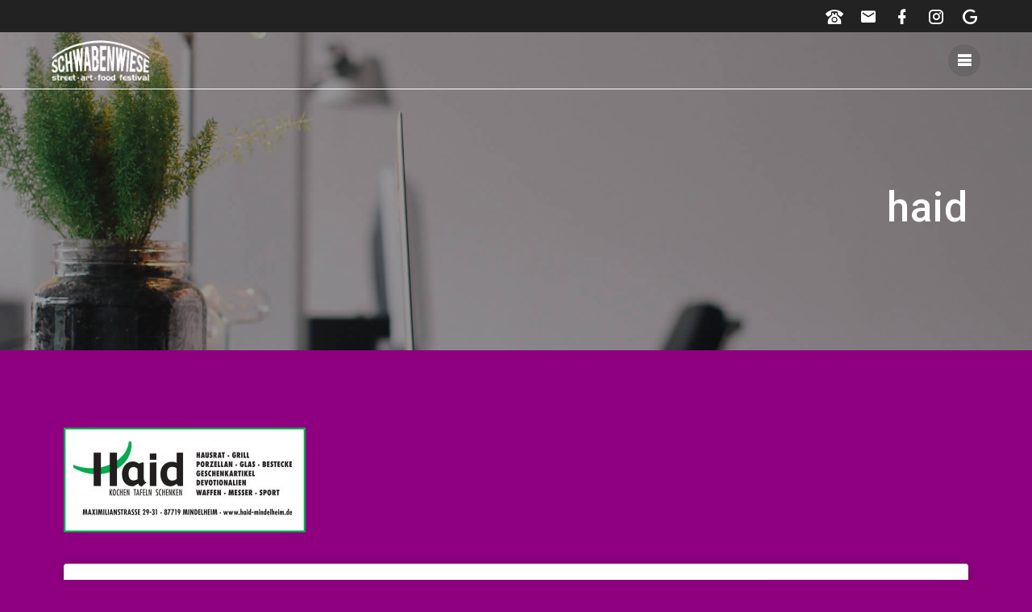

--- FILE ---
content_type: text/html; charset=UTF-8
request_url: https://schwabenwiese.burtscher-gmbh.de/http-schwabenwiese-burtscher-gmbh-de/haid
body_size: 12749
content:
<!DOCTYPE html>
<html dir="ltr" lang="de">
<head>
    <meta charset="UTF-8">
    <meta name="viewport" content="width=device-width, initial-scale=1">
    <link rel="profile" href="http://gmpg.org/xfn/11">

    <title>haid | Schwabenwiese Street Art Food Festival Mindelheim</title>

		<!-- All in One SEO 4.9.3 - aioseo.com -->
	<meta name="robots" content="max-image-preview:large" />
	<link rel="canonical" href="https://schwabenwiese.burtscher-gmbh.de/http-schwabenwiese-burtscher-gmbh-de/haid" />
	<meta name="generator" content="All in One SEO (AIOSEO) 4.9.3" />
		<script type="application/ld+json" class="aioseo-schema">
			{"@context":"https:\/\/schema.org","@graph":[{"@type":"BreadcrumbList","@id":"https:\/\/schwabenwiese.burtscher-gmbh.de\/http-schwabenwiese-burtscher-gmbh-de\/haid#breadcrumblist","itemListElement":[{"@type":"ListItem","@id":"https:\/\/schwabenwiese.burtscher-gmbh.de#listItem","position":1,"name":"Home","item":"https:\/\/schwabenwiese.burtscher-gmbh.de","nextItem":{"@type":"ListItem","@id":"https:\/\/schwabenwiese.burtscher-gmbh.de\/http-schwabenwiese-burtscher-gmbh-de\/haid#listItem","name":"haid"}},{"@type":"ListItem","@id":"https:\/\/schwabenwiese.burtscher-gmbh.de\/http-schwabenwiese-burtscher-gmbh-de\/haid#listItem","position":2,"name":"haid","previousItem":{"@type":"ListItem","@id":"https:\/\/schwabenwiese.burtscher-gmbh.de#listItem","name":"Home"}}]},{"@type":"ItemPage","@id":"https:\/\/schwabenwiese.burtscher-gmbh.de\/http-schwabenwiese-burtscher-gmbh-de\/haid#itempage","url":"https:\/\/schwabenwiese.burtscher-gmbh.de\/http-schwabenwiese-burtscher-gmbh-de\/haid","name":"haid | Schwabenwiese Street Art Food Festival Mindelheim","inLanguage":"de-DE","isPartOf":{"@id":"https:\/\/schwabenwiese.burtscher-gmbh.de\/#website"},"breadcrumb":{"@id":"https:\/\/schwabenwiese.burtscher-gmbh.de\/http-schwabenwiese-burtscher-gmbh-de\/haid#breadcrumblist"},"author":{"@id":"https:\/\/schwabenwiese.burtscher-gmbh.de\/author\/butsch-thom_911#author"},"creator":{"@id":"https:\/\/schwabenwiese.burtscher-gmbh.de\/author\/butsch-thom_911#author"},"datePublished":"2019-03-20T10:55:27+00:00","dateModified":"2019-03-20T10:55:27+00:00"},{"@type":"Organization","@id":"https:\/\/schwabenwiese.burtscher-gmbh.de\/#organization","name":"Schwabenwiese Street Art Food Festival Mindelheim","description":"Schwabenwiese","url":"https:\/\/schwabenwiese.burtscher-gmbh.de\/","logo":{"@type":"ImageObject","url":"https:\/\/schwabenwiese.burtscher-gmbh.de\/wp-content\/uploads\/2019\/01\/cropped-Logo-Schwabenwiese-Festival-white-72-ppi-2.png","@id":"https:\/\/schwabenwiese.burtscher-gmbh.de\/http-schwabenwiese-burtscher-gmbh-de\/haid\/#organizationLogo","width":529,"height":217},"image":{"@id":"https:\/\/schwabenwiese.burtscher-gmbh.de\/http-schwabenwiese-burtscher-gmbh-de\/haid\/#organizationLogo"}},{"@type":"Person","@id":"https:\/\/schwabenwiese.burtscher-gmbh.de\/author\/butsch-thom_911#author","url":"https:\/\/schwabenwiese.burtscher-gmbh.de\/author\/butsch-thom_911","name":"Butsch-Thom_911","image":{"@type":"ImageObject","@id":"https:\/\/schwabenwiese.burtscher-gmbh.de\/http-schwabenwiese-burtscher-gmbh-de\/haid#authorImage","url":"https:\/\/secure.gravatar.com\/avatar\/f5acddcb5d9c477810ef81ababd3d8a90b1f9c19e22b6573ba1f0e76811e10e4?s=96&d=mm&r=g","width":96,"height":96,"caption":"Butsch-Thom_911"}},{"@type":"WebSite","@id":"https:\/\/schwabenwiese.burtscher-gmbh.de\/#website","url":"https:\/\/schwabenwiese.burtscher-gmbh.de\/","name":"Schwabenwiese Street Art Food Festival Mindelheim","description":"Schwabenwiese","inLanguage":"de-DE","publisher":{"@id":"https:\/\/schwabenwiese.burtscher-gmbh.de\/#organization"}}]}
		</script>
		<!-- All in One SEO -->

<link rel='dns-prefetch' href='//fonts.googleapis.com' />
<link href='https://fonts.gstatic.com' crossorigin rel='preconnect' />
<link rel="alternate" type="application/rss+xml" title="Schwabenwiese Street Art Food Festival Mindelheim &raquo; Feed" href="https://schwabenwiese.burtscher-gmbh.de/feed" />
<link rel="alternate" type="application/rss+xml" title="Schwabenwiese Street Art Food Festival Mindelheim &raquo; Kommentar-Feed" href="https://schwabenwiese.burtscher-gmbh.de/comments/feed" />
<link rel="alternate" type="application/rss+xml" title="Schwabenwiese Street Art Food Festival Mindelheim &raquo; haid-Kommentar-Feed" href="https://schwabenwiese.burtscher-gmbh.de/http-schwabenwiese-burtscher-gmbh-de/haid/feed" />
<link rel="alternate" title="oEmbed (JSON)" type="application/json+oembed" href="https://schwabenwiese.burtscher-gmbh.de/wp-json/oembed/1.0/embed?url=https%3A%2F%2Fschwabenwiese.burtscher-gmbh.de%2Fhttp-schwabenwiese-burtscher-gmbh-de%2Fhaid" />
<link rel="alternate" title="oEmbed (XML)" type="text/xml+oembed" href="https://schwabenwiese.burtscher-gmbh.de/wp-json/oembed/1.0/embed?url=https%3A%2F%2Fschwabenwiese.burtscher-gmbh.de%2Fhttp-schwabenwiese-burtscher-gmbh-de%2Fhaid&#038;format=xml" />
<style id='wp-img-auto-sizes-contain-inline-css' type='text/css'>
img:is([sizes=auto i],[sizes^="auto," i]){contain-intrinsic-size:3000px 1500px}
/*# sourceURL=wp-img-auto-sizes-contain-inline-css */
</style>
<link rel='stylesheet' id='cf7ic_style-css' href='https://schwabenwiese.burtscher-gmbh.de/wp-content/plugins/contact-form-7-image-captcha/css/cf7ic-style.css?ver=3.3.7' type='text/css' media='all' />
<style id='wp-emoji-styles-inline-css' type='text/css'>

	img.wp-smiley, img.emoji {
		display: inline !important;
		border: none !important;
		box-shadow: none !important;
		height: 1em !important;
		width: 1em !important;
		margin: 0 0.07em !important;
		vertical-align: -0.1em !important;
		background: none !important;
		padding: 0 !important;
	}
/*# sourceURL=wp-emoji-styles-inline-css */
</style>
<style id='wp-block-library-inline-css' type='text/css'>
:root{--wp-block-synced-color:#7a00df;--wp-block-synced-color--rgb:122,0,223;--wp-bound-block-color:var(--wp-block-synced-color);--wp-editor-canvas-background:#ddd;--wp-admin-theme-color:#007cba;--wp-admin-theme-color--rgb:0,124,186;--wp-admin-theme-color-darker-10:#006ba1;--wp-admin-theme-color-darker-10--rgb:0,107,160.5;--wp-admin-theme-color-darker-20:#005a87;--wp-admin-theme-color-darker-20--rgb:0,90,135;--wp-admin-border-width-focus:2px}@media (min-resolution:192dpi){:root{--wp-admin-border-width-focus:1.5px}}.wp-element-button{cursor:pointer}:root .has-very-light-gray-background-color{background-color:#eee}:root .has-very-dark-gray-background-color{background-color:#313131}:root .has-very-light-gray-color{color:#eee}:root .has-very-dark-gray-color{color:#313131}:root .has-vivid-green-cyan-to-vivid-cyan-blue-gradient-background{background:linear-gradient(135deg,#00d084,#0693e3)}:root .has-purple-crush-gradient-background{background:linear-gradient(135deg,#34e2e4,#4721fb 50%,#ab1dfe)}:root .has-hazy-dawn-gradient-background{background:linear-gradient(135deg,#faaca8,#dad0ec)}:root .has-subdued-olive-gradient-background{background:linear-gradient(135deg,#fafae1,#67a671)}:root .has-atomic-cream-gradient-background{background:linear-gradient(135deg,#fdd79a,#004a59)}:root .has-nightshade-gradient-background{background:linear-gradient(135deg,#330968,#31cdcf)}:root .has-midnight-gradient-background{background:linear-gradient(135deg,#020381,#2874fc)}:root{--wp--preset--font-size--normal:16px;--wp--preset--font-size--huge:42px}.has-regular-font-size{font-size:1em}.has-larger-font-size{font-size:2.625em}.has-normal-font-size{font-size:var(--wp--preset--font-size--normal)}.has-huge-font-size{font-size:var(--wp--preset--font-size--huge)}.has-text-align-center{text-align:center}.has-text-align-left{text-align:left}.has-text-align-right{text-align:right}.has-fit-text{white-space:nowrap!important}#end-resizable-editor-section{display:none}.aligncenter{clear:both}.items-justified-left{justify-content:flex-start}.items-justified-center{justify-content:center}.items-justified-right{justify-content:flex-end}.items-justified-space-between{justify-content:space-between}.screen-reader-text{border:0;clip-path:inset(50%);height:1px;margin:-1px;overflow:hidden;padding:0;position:absolute;width:1px;word-wrap:normal!important}.screen-reader-text:focus{background-color:#ddd;clip-path:none;color:#444;display:block;font-size:1em;height:auto;left:5px;line-height:normal;padding:15px 23px 14px;text-decoration:none;top:5px;width:auto;z-index:100000}html :where(.has-border-color){border-style:solid}html :where([style*=border-top-color]){border-top-style:solid}html :where([style*=border-right-color]){border-right-style:solid}html :where([style*=border-bottom-color]){border-bottom-style:solid}html :where([style*=border-left-color]){border-left-style:solid}html :where([style*=border-width]){border-style:solid}html :where([style*=border-top-width]){border-top-style:solid}html :where([style*=border-right-width]){border-right-style:solid}html :where([style*=border-bottom-width]){border-bottom-style:solid}html :where([style*=border-left-width]){border-left-style:solid}html :where(img[class*=wp-image-]){height:auto;max-width:100%}:where(figure){margin:0 0 1em}html :where(.is-position-sticky){--wp-admin--admin-bar--position-offset:var(--wp-admin--admin-bar--height,0px)}@media screen and (max-width:600px){html :where(.is-position-sticky){--wp-admin--admin-bar--position-offset:0px}}

/*# sourceURL=wp-block-library-inline-css */
</style><style id='global-styles-inline-css' type='text/css'>
:root{--wp--preset--aspect-ratio--square: 1;--wp--preset--aspect-ratio--4-3: 4/3;--wp--preset--aspect-ratio--3-4: 3/4;--wp--preset--aspect-ratio--3-2: 3/2;--wp--preset--aspect-ratio--2-3: 2/3;--wp--preset--aspect-ratio--16-9: 16/9;--wp--preset--aspect-ratio--9-16: 9/16;--wp--preset--color--black: #000000;--wp--preset--color--cyan-bluish-gray: #abb8c3;--wp--preset--color--white: #ffffff;--wp--preset--color--pale-pink: #f78da7;--wp--preset--color--vivid-red: #cf2e2e;--wp--preset--color--luminous-vivid-orange: #ff6900;--wp--preset--color--luminous-vivid-amber: #fcb900;--wp--preset--color--light-green-cyan: #7bdcb5;--wp--preset--color--vivid-green-cyan: #00d084;--wp--preset--color--pale-cyan-blue: #8ed1fc;--wp--preset--color--vivid-cyan-blue: #0693e3;--wp--preset--color--vivid-purple: #9b51e0;--wp--preset--gradient--vivid-cyan-blue-to-vivid-purple: linear-gradient(135deg,rgb(6,147,227) 0%,rgb(155,81,224) 100%);--wp--preset--gradient--light-green-cyan-to-vivid-green-cyan: linear-gradient(135deg,rgb(122,220,180) 0%,rgb(0,208,130) 100%);--wp--preset--gradient--luminous-vivid-amber-to-luminous-vivid-orange: linear-gradient(135deg,rgb(252,185,0) 0%,rgb(255,105,0) 100%);--wp--preset--gradient--luminous-vivid-orange-to-vivid-red: linear-gradient(135deg,rgb(255,105,0) 0%,rgb(207,46,46) 100%);--wp--preset--gradient--very-light-gray-to-cyan-bluish-gray: linear-gradient(135deg,rgb(238,238,238) 0%,rgb(169,184,195) 100%);--wp--preset--gradient--cool-to-warm-spectrum: linear-gradient(135deg,rgb(74,234,220) 0%,rgb(151,120,209) 20%,rgb(207,42,186) 40%,rgb(238,44,130) 60%,rgb(251,105,98) 80%,rgb(254,248,76) 100%);--wp--preset--gradient--blush-light-purple: linear-gradient(135deg,rgb(255,206,236) 0%,rgb(152,150,240) 100%);--wp--preset--gradient--blush-bordeaux: linear-gradient(135deg,rgb(254,205,165) 0%,rgb(254,45,45) 50%,rgb(107,0,62) 100%);--wp--preset--gradient--luminous-dusk: linear-gradient(135deg,rgb(255,203,112) 0%,rgb(199,81,192) 50%,rgb(65,88,208) 100%);--wp--preset--gradient--pale-ocean: linear-gradient(135deg,rgb(255,245,203) 0%,rgb(182,227,212) 50%,rgb(51,167,181) 100%);--wp--preset--gradient--electric-grass: linear-gradient(135deg,rgb(202,248,128) 0%,rgb(113,206,126) 100%);--wp--preset--gradient--midnight: linear-gradient(135deg,rgb(2,3,129) 0%,rgb(40,116,252) 100%);--wp--preset--font-size--small: 13px;--wp--preset--font-size--medium: 20px;--wp--preset--font-size--large: 36px;--wp--preset--font-size--x-large: 42px;--wp--preset--spacing--20: 0.44rem;--wp--preset--spacing--30: 0.67rem;--wp--preset--spacing--40: 1rem;--wp--preset--spacing--50: 1.5rem;--wp--preset--spacing--60: 2.25rem;--wp--preset--spacing--70: 3.38rem;--wp--preset--spacing--80: 5.06rem;--wp--preset--shadow--natural: 6px 6px 9px rgba(0, 0, 0, 0.2);--wp--preset--shadow--deep: 12px 12px 50px rgba(0, 0, 0, 0.4);--wp--preset--shadow--sharp: 6px 6px 0px rgba(0, 0, 0, 0.2);--wp--preset--shadow--outlined: 6px 6px 0px -3px rgb(255, 255, 255), 6px 6px rgb(0, 0, 0);--wp--preset--shadow--crisp: 6px 6px 0px rgb(0, 0, 0);}:where(.is-layout-flex){gap: 0.5em;}:where(.is-layout-grid){gap: 0.5em;}body .is-layout-flex{display: flex;}.is-layout-flex{flex-wrap: wrap;align-items: center;}.is-layout-flex > :is(*, div){margin: 0;}body .is-layout-grid{display: grid;}.is-layout-grid > :is(*, div){margin: 0;}:where(.wp-block-columns.is-layout-flex){gap: 2em;}:where(.wp-block-columns.is-layout-grid){gap: 2em;}:where(.wp-block-post-template.is-layout-flex){gap: 1.25em;}:where(.wp-block-post-template.is-layout-grid){gap: 1.25em;}.has-black-color{color: var(--wp--preset--color--black) !important;}.has-cyan-bluish-gray-color{color: var(--wp--preset--color--cyan-bluish-gray) !important;}.has-white-color{color: var(--wp--preset--color--white) !important;}.has-pale-pink-color{color: var(--wp--preset--color--pale-pink) !important;}.has-vivid-red-color{color: var(--wp--preset--color--vivid-red) !important;}.has-luminous-vivid-orange-color{color: var(--wp--preset--color--luminous-vivid-orange) !important;}.has-luminous-vivid-amber-color{color: var(--wp--preset--color--luminous-vivid-amber) !important;}.has-light-green-cyan-color{color: var(--wp--preset--color--light-green-cyan) !important;}.has-vivid-green-cyan-color{color: var(--wp--preset--color--vivid-green-cyan) !important;}.has-pale-cyan-blue-color{color: var(--wp--preset--color--pale-cyan-blue) !important;}.has-vivid-cyan-blue-color{color: var(--wp--preset--color--vivid-cyan-blue) !important;}.has-vivid-purple-color{color: var(--wp--preset--color--vivid-purple) !important;}.has-black-background-color{background-color: var(--wp--preset--color--black) !important;}.has-cyan-bluish-gray-background-color{background-color: var(--wp--preset--color--cyan-bluish-gray) !important;}.has-white-background-color{background-color: var(--wp--preset--color--white) !important;}.has-pale-pink-background-color{background-color: var(--wp--preset--color--pale-pink) !important;}.has-vivid-red-background-color{background-color: var(--wp--preset--color--vivid-red) !important;}.has-luminous-vivid-orange-background-color{background-color: var(--wp--preset--color--luminous-vivid-orange) !important;}.has-luminous-vivid-amber-background-color{background-color: var(--wp--preset--color--luminous-vivid-amber) !important;}.has-light-green-cyan-background-color{background-color: var(--wp--preset--color--light-green-cyan) !important;}.has-vivid-green-cyan-background-color{background-color: var(--wp--preset--color--vivid-green-cyan) !important;}.has-pale-cyan-blue-background-color{background-color: var(--wp--preset--color--pale-cyan-blue) !important;}.has-vivid-cyan-blue-background-color{background-color: var(--wp--preset--color--vivid-cyan-blue) !important;}.has-vivid-purple-background-color{background-color: var(--wp--preset--color--vivid-purple) !important;}.has-black-border-color{border-color: var(--wp--preset--color--black) !important;}.has-cyan-bluish-gray-border-color{border-color: var(--wp--preset--color--cyan-bluish-gray) !important;}.has-white-border-color{border-color: var(--wp--preset--color--white) !important;}.has-pale-pink-border-color{border-color: var(--wp--preset--color--pale-pink) !important;}.has-vivid-red-border-color{border-color: var(--wp--preset--color--vivid-red) !important;}.has-luminous-vivid-orange-border-color{border-color: var(--wp--preset--color--luminous-vivid-orange) !important;}.has-luminous-vivid-amber-border-color{border-color: var(--wp--preset--color--luminous-vivid-amber) !important;}.has-light-green-cyan-border-color{border-color: var(--wp--preset--color--light-green-cyan) !important;}.has-vivid-green-cyan-border-color{border-color: var(--wp--preset--color--vivid-green-cyan) !important;}.has-pale-cyan-blue-border-color{border-color: var(--wp--preset--color--pale-cyan-blue) !important;}.has-vivid-cyan-blue-border-color{border-color: var(--wp--preset--color--vivid-cyan-blue) !important;}.has-vivid-purple-border-color{border-color: var(--wp--preset--color--vivid-purple) !important;}.has-vivid-cyan-blue-to-vivid-purple-gradient-background{background: var(--wp--preset--gradient--vivid-cyan-blue-to-vivid-purple) !important;}.has-light-green-cyan-to-vivid-green-cyan-gradient-background{background: var(--wp--preset--gradient--light-green-cyan-to-vivid-green-cyan) !important;}.has-luminous-vivid-amber-to-luminous-vivid-orange-gradient-background{background: var(--wp--preset--gradient--luminous-vivid-amber-to-luminous-vivid-orange) !important;}.has-luminous-vivid-orange-to-vivid-red-gradient-background{background: var(--wp--preset--gradient--luminous-vivid-orange-to-vivid-red) !important;}.has-very-light-gray-to-cyan-bluish-gray-gradient-background{background: var(--wp--preset--gradient--very-light-gray-to-cyan-bluish-gray) !important;}.has-cool-to-warm-spectrum-gradient-background{background: var(--wp--preset--gradient--cool-to-warm-spectrum) !important;}.has-blush-light-purple-gradient-background{background: var(--wp--preset--gradient--blush-light-purple) !important;}.has-blush-bordeaux-gradient-background{background: var(--wp--preset--gradient--blush-bordeaux) !important;}.has-luminous-dusk-gradient-background{background: var(--wp--preset--gradient--luminous-dusk) !important;}.has-pale-ocean-gradient-background{background: var(--wp--preset--gradient--pale-ocean) !important;}.has-electric-grass-gradient-background{background: var(--wp--preset--gradient--electric-grass) !important;}.has-midnight-gradient-background{background: var(--wp--preset--gradient--midnight) !important;}.has-small-font-size{font-size: var(--wp--preset--font-size--small) !important;}.has-medium-font-size{font-size: var(--wp--preset--font-size--medium) !important;}.has-large-font-size{font-size: var(--wp--preset--font-size--large) !important;}.has-x-large-font-size{font-size: var(--wp--preset--font-size--x-large) !important;}
/*# sourceURL=global-styles-inline-css */
</style>

<style id='classic-theme-styles-inline-css' type='text/css'>
/*! This file is auto-generated */
.wp-block-button__link{color:#fff;background-color:#32373c;border-radius:9999px;box-shadow:none;text-decoration:none;padding:calc(.667em + 2px) calc(1.333em + 2px);font-size:1.125em}.wp-block-file__button{background:#32373c;color:#fff;text-decoration:none}
/*# sourceURL=/wp-includes/css/classic-themes.min.css */
</style>
<link rel='stylesheet' id='contact-form-7-css' href='https://schwabenwiese.burtscher-gmbh.de/wp-content/plugins/contact-form-7/includes/css/styles.css?ver=6.1.4' type='text/css' media='all' />
<link rel='stylesheet' id='materialis-style-css' href='https://schwabenwiese.burtscher-gmbh.de/wp-content/themes/materialis/style.min.css?ver=1.1.59' type='text/css' media='all' />
<style id='materialis-style-inline-css' type='text/css'>
img.logo.dark, img.custom-logo{width:auto;max-height:50px;}
/*# sourceURL=materialis-style-inline-css */
</style>
<link rel='stylesheet' id='materialis-material-icons-css' href='https://schwabenwiese.burtscher-gmbh.de/wp-content/themes/materialis/assets/css/material-icons.min.css?ver=1.1.59' type='text/css' media='all' />
<link rel='stylesheet' id='materialis-style-bundle-css' href='https://schwabenwiese.burtscher-gmbh.de/wp-content/themes/materialis/assets/css/theme.bundle.min.css?ver=1.1.59' type='text/css' media='all' />
<link rel='stylesheet' id='materialis-fonts-css'  data-href='https://fonts.googleapis.com/css?family=Roboto:300,300italic,400,400italic,500,500italic,700,700italic,900,900italic%7CPlayfair%20Display:400,400italic,700,700italic&#038;subset=latin,latin-ext' type='text/css' media='all' />
<link rel='stylesheet' id='jquery-lazyloadxt-spinner-css-css' href='//schwabenwiese.burtscher-gmbh.de/wp-content/plugins/a3-lazy-load/assets/css/jquery.lazyloadxt.spinner.css?ver=6.9' type='text/css' media='all' />
<link rel='stylesheet' id='kirki-styles-materialis-css' href='https://schwabenwiese.burtscher-gmbh.de/wp-content/themes/materialis/customizer/kirki/assets/css/kirki-styles.css' type='text/css' media='all' />
<style id='kirki-styles-materialis-inline-css' type='text/css'>
/** cached kirki style */.header-homepage{background-position:center top;}.header{background-position:center center;}.header.color-overlay:before{background:#181818;}.header .background-overlay,.header.color-overlay::before{opacity:0.42;}.header-homepage .hero-title{color:#ffffff;}.header-buttons-wrapper{background:rgba(255,255,255,0.483);padding-top:10px;padding-bottom:10px;padding-left:10px;padding-right:10px;border-color:#8D99AE;}.header-homepage .header-description-row{padding-top:10%;padding-bottom:50%;}.inner-header-description{padding-top:10%;padding-bottom:10%;}.materialis-inner-page .navigation-bar.bordered{border-bottom-color:#ffffff;border-bottom-style:solid;}.materialis-inner-page .navigation-bar.bordered:not(.fixto-fixed){border-bottom-width:1px;}@media screen and (max-width:767px){.header-homepage .header-description-row{padding-top:0%;padding-bottom:0%;}}@media only screen and (min-width: 768px){.header-content .align-holder{width:85%!important;}.inner-header-description{text-align:right!important;}}
/*# sourceURL=kirki-styles-materialis-inline-css */
</style>
<script type="text/javascript" src="https://schwabenwiese.burtscher-gmbh.de/wp-content/plugins/1and1-wordpress-assistant/js/cookies.js?ver=6.9" id="1and1-wp-cookies-js"></script>
<script type="text/javascript" src="https://schwabenwiese.burtscher-gmbh.de/wp-includes/js/jquery/jquery.min.js?ver=3.7.1" id="jquery-core-js"></script>
<script type="text/javascript" id="jquery-core-js-after">
/* <![CDATA[ */
MaterialisTheme = {"blog_posts_as_masonry_grid":true}
//# sourceURL=jquery-core-js-after
/* ]]> */
</script>
<script type="text/javascript" src="https://schwabenwiese.burtscher-gmbh.de/wp-includes/js/jquery/jquery-migrate.min.js?ver=3.4.1" id="jquery-migrate-js"></script>
<script type="text/javascript" id="jquery-js-after">
/* <![CDATA[ */
    
        (function ($) {
            function setHeaderTopSpacing() {
                $('.header-wrapper .header,.header-wrapper .header-homepage').css({
                    'padding-top': $('.header-top').height()
                });

             setTimeout(function() {
                  var headerTop = document.querySelector('.header-top');
                  var headers = document.querySelectorAll('.header-wrapper .header,.header-wrapper .header-homepage');

                  for (var i = 0; i < headers.length; i++) {
                      var item = headers[i];
                      item.style.paddingTop = headerTop.getBoundingClientRect().height + "px";
                  }

                    var languageSwitcher = document.querySelector('.materialis-language-switcher');

                    if(languageSwitcher){
                        languageSwitcher.style.top = "calc( " +  headerTop.getBoundingClientRect().height + "px + 1rem)" ;
                    }
                    
                }, 100);

            }

            jQuery(window).on('resize orientationchange', setHeaderTopSpacing);
            window.materialisSetHeaderTopSpacing = setHeaderTopSpacing

        })(jQuery);
    
    
//# sourceURL=jquery-js-after
/* ]]> */
</script>
<link rel="https://api.w.org/" href="https://schwabenwiese.burtscher-gmbh.de/wp-json/" /><link rel="alternate" title="JSON" type="application/json" href="https://schwabenwiese.burtscher-gmbh.de/wp-json/wp/v2/media/496" /><link rel="EditURI" type="application/rsd+xml" title="RSD" href="https://schwabenwiese.burtscher-gmbh.de/xmlrpc.php?rsd" />
<meta name="generator" content="WordPress 6.9" />
<link rel='shortlink' href='https://schwabenwiese.burtscher-gmbh.de/?p=496' />
    <script type="text/javascript" data-name="async-styles">
        (function () {
            var links = document.querySelectorAll('link[data-href]');
            for (var i = 0; i < links.length; i++) {
                var item = links[i];
                item.href = item.getAttribute('data-href')
            }
        })();
    </script>
    <style type="text/css" id="custom-background-css">
body.custom-background { background-color: #8e0080; }
</style>
	<link rel="icon" href="https://schwabenwiese.burtscher-gmbh.de/wp-content/uploads/2019/01/cropped-Logo-Schwabenwiese-Festival-black-300-ppi-6-32x32.png" sizes="32x32" />
<link rel="icon" href="https://schwabenwiese.burtscher-gmbh.de/wp-content/uploads/2019/01/cropped-Logo-Schwabenwiese-Festival-black-300-ppi-6-192x192.png" sizes="192x192" />
<link rel="apple-touch-icon" href="https://schwabenwiese.burtscher-gmbh.de/wp-content/uploads/2019/01/cropped-Logo-Schwabenwiese-Festival-black-300-ppi-6-180x180.png" />
<meta name="msapplication-TileImage" content="https://schwabenwiese.burtscher-gmbh.de/wp-content/uploads/2019/01/cropped-Logo-Schwabenwiese-Festival-black-300-ppi-6-270x270.png" />
	<style id="page-content-custom-styles">
			</style>
	    <style data-name="background-content-colors">
        .materialis-front-page .content.blog-page,
        .materialis-inner-page .page-content,
        .materialis-inner-page .content,
        .materialis-front-page.materialis-content-padding .page-content {
            background-color: #8e0080;
        }
    </style>
    </head>

<body class="attachment wp-singular attachment-template-default attachmentid-496 attachment-jpeg custom-background wp-custom-logo wp-theme-materialis offcanvas_menu-desktop materialis-inner-page">
    <style>
        .screen-reader-text[href="#page-content"]:focus {
            background-color: #f1f1f1;
            border-radius: 3px;
            box-shadow: 0 0 2px 2px rgba(0, 0, 0, 0.6);
            clip: auto !important;
            clip-path: none;
            color: #21759b;
           
        }
    </style>
    <a class="skip-link screen-reader-text" href="#page-content">Zum Inhalt springen</a>
    <div id="page-top" class="header-top">
            <div class="header-top-bar ">
            <div class="">
                <div class="header-top-bar-inner row middle-xs start-xs ">
                        <div class="header-top-bar-area  col-xs area-left">
            <div data-type="group"  data-dynamic-mod="true" class="top-bar-social-icons">
        
    </div>

        </div>
                            <div class="header-top-bar-area  col-xs-fit area-right">
            <div data-type="group"  data-dynamic-mod="true" class="top-bar-social-icons">
                      <a target="_blank"  class="social-icon" href="tel:0049176/23720589">
                  <i class="mdi mdi-phone-classic"></i>
              </a>
                            <a target="_blank"  class="social-icon" href="mailto:fussi@street-food-truck-mn.de">
                  <i class="mdi mdi-email"></i>
              </a>
                            <a target="_blank"  class="social-icon" href="https://www.facebook.com/profile.php?id=100083237365083">
                  <i class="mdi mdi-facebook"></i>
              </a>
                            <a target="_blank"  class="social-icon" href="">
                  <i class="mdi mdi-instagram"></i>
              </a>
                            <a target="_blank"  class="social-icon" href="">
                  <i class="mdi mdi-google"></i>
              </a>
              
    </div>

        </div>
                    </div>
            </div>
        </div>
            <div class="navigation-bar  bordered"  data-sticky='0'  data-sticky-mobile='1'  data-sticky-to='top' >
    <div class="navigation-wrapper">
        <div class="row basis-auto">
            <div class="logo_col col-xs col-sm-fit">
                <a href="https://schwabenwiese.burtscher-gmbh.de/" class="logo-link dark" rel="home" itemprop="url"><img width="2201" height="900" src="https://schwabenwiese.burtscher-gmbh.de/wp-content/uploads/2019/01/cropped-Logo-Schwabenwiese-Festival-black-300-ppi-5.png" class="logo dark" alt="" itemprop="logo" decoding="async" fetchpriority="high" srcset="https://schwabenwiese.burtscher-gmbh.de/wp-content/uploads/2019/01/cropped-Logo-Schwabenwiese-Festival-black-300-ppi-5.png 2201w, https://schwabenwiese.burtscher-gmbh.de/wp-content/uploads/2019/01/cropped-Logo-Schwabenwiese-Festival-black-300-ppi-5-300x123.png 300w, https://schwabenwiese.burtscher-gmbh.de/wp-content/uploads/2019/01/cropped-Logo-Schwabenwiese-Festival-black-300-ppi-5-768x314.png 768w, https://schwabenwiese.burtscher-gmbh.de/wp-content/uploads/2019/01/cropped-Logo-Schwabenwiese-Festival-black-300-ppi-5-1024x419.png 1024w, https://schwabenwiese.burtscher-gmbh.de/wp-content/uploads/2019/01/cropped-Logo-Schwabenwiese-Festival-black-300-ppi-5-1232x504.png 1232w, https://schwabenwiese.burtscher-gmbh.de/wp-content/uploads/2019/01/cropped-Logo-Schwabenwiese-Festival-black-300-ppi-5-1920x785.png 1920w" sizes="(max-width: 2201px) 100vw, 2201px" /></a><a href="https://schwabenwiese.burtscher-gmbh.de/" class="custom-logo-link" rel="home"><img width="529" height="217" src="https://schwabenwiese.burtscher-gmbh.de/wp-content/uploads/2019/01/cropped-Logo-Schwabenwiese-Festival-white-72-ppi-2.png" class="custom-logo" alt="Schwabenwiese Street Art Food Festival Mindelheim" decoding="async" srcset="https://schwabenwiese.burtscher-gmbh.de/wp-content/uploads/2019/01/cropped-Logo-Schwabenwiese-Festival-white-72-ppi-2.png 529w, https://schwabenwiese.burtscher-gmbh.de/wp-content/uploads/2019/01/cropped-Logo-Schwabenwiese-Festival-white-72-ppi-2-300x123.png 300w" sizes="(max-width: 529px) 100vw, 529px" /></a>            </div>
            <div class="main_menu_col col-xs">
                <div id="mainmenu_container" class="row"><ul id="main_menu" class="material-buttons main-menu dropdown-menu"><li id="menu-item-19" class="menu-item menu-item-type-custom menu-item-object-custom menu-item-home menu-item-19"><a href="http://schwabenwiese.burtscher-gmbh.de/">Startseite</a></li>
<li id="menu-item-306" class="menu-item menu-item-type-custom menu-item-object-custom menu-item-home menu-item-306"><a href="http://schwabenwiese.burtscher-gmbh.de/#info">Info</a></li>
<li id="menu-item-357" class="menu-item menu-item-type-custom menu-item-object-custom menu-item-home menu-item-357"><a href="http://schwabenwiese.burtscher-gmbh.de/#essen">Essen</a></li>
<li id="menu-item-378" class="menu-item menu-item-type-custom menu-item-object-custom menu-item-home menu-item-378"><a href="http://schwabenwiese.burtscher-gmbh.de/#kunst">Künstler &#038; Act</a></li>
<li id="menu-item-372" class="menu-item menu-item-type-custom menu-item-object-custom menu-item-home menu-item-372"><a href="http://schwabenwiese.burtscher-gmbh.de/#sponsoren">Sponsoren</a></li>
<li id="menu-item-568" class="menu-item menu-item-type-custom menu-item-object-custom menu-item-568"><a href="http://heimatstrand-mn.de">Heimatstrand</a></li>
<li id="menu-item-569" class="menu-item menu-item-type-custom menu-item-object-custom menu-item-569"><a href="http://xn--hrbar-club-ecb.de">hörbar</a></li>
<li id="menu-item-567" class="menu-item menu-item-type-custom menu-item-object-custom menu-item-567"><a href="http://burtscher-gmbh.de">Burtscher GmbH</a></li>
</ul></div>    <a href="#" data-component="offcanvas" data-target="#offcanvas-wrapper" data-direction="right" data-width="300px" data-push="false">
        <div class="bubble"></div>
        <i class="mdi mdi-view-sequential"></i>
    </a>
    <div id="offcanvas-wrapper" class="hide force-hide offcanvas-right">
        <div class="offcanvas-top">
            <div class="logo-holder">
                <a href="https://schwabenwiese.burtscher-gmbh.de/" class="logo-link dark" rel="home" itemprop="url"><img width="2201" height="900" src="https://schwabenwiese.burtscher-gmbh.de/wp-content/uploads/2019/01/cropped-Logo-Schwabenwiese-Festival-black-300-ppi-5.png" class="logo dark" alt="" itemprop="logo" decoding="async" srcset="https://schwabenwiese.burtscher-gmbh.de/wp-content/uploads/2019/01/cropped-Logo-Schwabenwiese-Festival-black-300-ppi-5.png 2201w, https://schwabenwiese.burtscher-gmbh.de/wp-content/uploads/2019/01/cropped-Logo-Schwabenwiese-Festival-black-300-ppi-5-300x123.png 300w, https://schwabenwiese.burtscher-gmbh.de/wp-content/uploads/2019/01/cropped-Logo-Schwabenwiese-Festival-black-300-ppi-5-768x314.png 768w, https://schwabenwiese.burtscher-gmbh.de/wp-content/uploads/2019/01/cropped-Logo-Schwabenwiese-Festival-black-300-ppi-5-1024x419.png 1024w, https://schwabenwiese.burtscher-gmbh.de/wp-content/uploads/2019/01/cropped-Logo-Schwabenwiese-Festival-black-300-ppi-5-1232x504.png 1232w, https://schwabenwiese.burtscher-gmbh.de/wp-content/uploads/2019/01/cropped-Logo-Schwabenwiese-Festival-black-300-ppi-5-1920x785.png 1920w" sizes="(max-width: 2201px) 100vw, 2201px" /></a><a href="https://schwabenwiese.burtscher-gmbh.de/" class="custom-logo-link" rel="home"><img width="529" height="217" src="https://schwabenwiese.burtscher-gmbh.de/wp-content/uploads/2019/01/cropped-Logo-Schwabenwiese-Festival-white-72-ppi-2.png" class="custom-logo" alt="Schwabenwiese Street Art Food Festival Mindelheim" decoding="async" srcset="https://schwabenwiese.burtscher-gmbh.de/wp-content/uploads/2019/01/cropped-Logo-Schwabenwiese-Festival-white-72-ppi-2.png 529w, https://schwabenwiese.burtscher-gmbh.de/wp-content/uploads/2019/01/cropped-Logo-Schwabenwiese-Festival-white-72-ppi-2-300x123.png 300w" sizes="(max-width: 529px) 100vw, 529px" /></a>            </div>
        </div>
        <div id="offcanvas-menu" class="menu-oberes-menue-container"><ul id="offcanvas_menu" class="offcanvas_menu"><li class="menu-item menu-item-type-custom menu-item-object-custom menu-item-home menu-item-19"><a href="http://schwabenwiese.burtscher-gmbh.de/">Startseite</a></li>
<li class="menu-item menu-item-type-custom menu-item-object-custom menu-item-home menu-item-306"><a href="http://schwabenwiese.burtscher-gmbh.de/#info">Info</a></li>
<li class="menu-item menu-item-type-custom menu-item-object-custom menu-item-home menu-item-357"><a href="http://schwabenwiese.burtscher-gmbh.de/#essen">Essen</a></li>
<li class="menu-item menu-item-type-custom menu-item-object-custom menu-item-home menu-item-378"><a href="http://schwabenwiese.burtscher-gmbh.de/#kunst">Künstler &#038; Act</a></li>
<li class="menu-item menu-item-type-custom menu-item-object-custom menu-item-home menu-item-372"><a href="http://schwabenwiese.burtscher-gmbh.de/#sponsoren">Sponsoren</a></li>
<li class="menu-item menu-item-type-custom menu-item-object-custom menu-item-568"><a href="http://heimatstrand-mn.de">Heimatstrand</a></li>
<li class="menu-item menu-item-type-custom menu-item-object-custom menu-item-569"><a href="http://xn--hrbar-club-ecb.de">hörbar</a></li>
<li class="menu-item menu-item-type-custom menu-item-object-custom menu-item-567"><a href="http://burtscher-gmbh.de">Burtscher GmbH</a></li>
</ul></div>
            </div>
                </div>
        </div>
    </div>
</div>
</div>

<div id="page" class="site">
    <div class="header-wrapper">
        <div  class='header  color-overlay  custom-mobile-image' style='; background-image:url(&quot;https://schwabenwiese.burtscher-gmbh.de/wp-content/themes/materialis/assets/images/header-bg-image-default.jpg&quot;); background-color:rgba(218,156,106,0.541)'>
                                        <div class="inner-header-description gridContainer">
        <div class="row header-description-row">
            <div class="col-xs col-xs-12">
                <h1 class="hero-title">
                    haid                </h1>
                            </div>

        </div>
    </div>
        <script>
		if (window.materialisSetHeaderTopSpacing) {
			window.materialisSetHeaderTopSpacing();
		}
    </script>
                        </div>
    </div>

<div  class='page-content' style='' id='page-content'>
  <div class="gridContainer content">
   <div id="post-496" class="post-496 attachment type-attachment status-inherit hentry">
  <div>
   <p class="attachment"><a href='https://schwabenwiese.burtscher-gmbh.de/wp-content/uploads/2019/03/haid.jpg'><img decoding="async" width="300" height="130" src="//schwabenwiese.burtscher-gmbh.de/wp-content/plugins/a3-lazy-load/assets/images/lazy_placeholder.gif" data-lazy-type="image" data-src="https://schwabenwiese.burtscher-gmbh.de/wp-content/uploads/2019/03/haid-300x130.jpg" class="lazy lazy-hidden attachment-medium size-medium" alt="" srcset="" data-srcset="https://schwabenwiese.burtscher-gmbh.de/wp-content/uploads/2019/03/haid-300x130.jpg 300w, https://schwabenwiese.burtscher-gmbh.de/wp-content/uploads/2019/03/haid-768x333.jpg 768w, https://schwabenwiese.burtscher-gmbh.de/wp-content/uploads/2019/03/haid-1024x444.jpg 1024w, https://schwabenwiese.burtscher-gmbh.de/wp-content/uploads/2019/03/haid-1232x534.jpg 1232w, https://schwabenwiese.burtscher-gmbh.de/wp-content/uploads/2019/03/haid.jpg 1772w" sizes="(max-width: 300px) 100vw, 300px" /><noscript><img decoding="async" width="300" height="130" src="https://schwabenwiese.burtscher-gmbh.de/wp-content/uploads/2019/03/haid-300x130.jpg" class="attachment-medium size-medium" alt="" srcset="https://schwabenwiese.burtscher-gmbh.de/wp-content/uploads/2019/03/haid-300x130.jpg 300w, https://schwabenwiese.burtscher-gmbh.de/wp-content/uploads/2019/03/haid-768x333.jpg 768w, https://schwabenwiese.burtscher-gmbh.de/wp-content/uploads/2019/03/haid-1024x444.jpg 1024w, https://schwabenwiese.burtscher-gmbh.de/wp-content/uploads/2019/03/haid-1232x534.jpg 1232w, https://schwabenwiese.burtscher-gmbh.de/wp-content/uploads/2019/03/haid.jpg 1772w" sizes="(max-width: 300px) 100vw, 300px" /></noscript></a></p>
  </div>
    

<div class="post-comments col-padding mdc-elevation--z5">
            <div class="flexbox middle-sm space-bottom-large  comments-counter-wrapper">
            <h4 class="comments-title">
                <span class="comments-number">Keine Kommentare</span>
            </h4>
            <button class="button color2 add-comment-toggler mdc-elevation--z7">Kommentar hinzufügen</button>
        </div>
    
    <div class="comments-form">
        <div class="comment-form">
            	<div id="respond" class="comment-respond">
		<h3 id="reply-title" class="comment-reply-title">Deinen Kommentar hinzufügen <small><a rel="nofollow" id="cancel-comment-reply-link" href="/http-schwabenwiese-burtscher-gmbh-de/haid#respond" style="display:none;">Antwort abbrechen</a></small></h3><form action="https://schwabenwiese.burtscher-gmbh.de/wp-comments-post.php" method="post" id="commentform" class="comment-form"><div class="comment-form-comment mdc-text-field mdc-text-field--textarea"><textarea autocomplete="new-password"  id="f4635977d1"  name="f4635977d1"   class="mdc-text-field__input" rows="8" cols="40" required></textarea><textarea id="comment" aria-label="hp-comment" aria-hidden="true" name="comment" autocomplete="new-password" style="padding:0 !important;clip:rect(1px, 1px, 1px, 1px) !important;position:absolute !important;white-space:nowrap !important;height:1px !important;width:1px !important;overflow:hidden !important;" tabindex="-1"></textarea><script data-noptimize>document.getElementById("comment").setAttribute( "id", "a375dc528cf231b46413bf3359379b3c" );document.getElementById("f4635977d1").setAttribute( "id", "comment" );</script><label for="comment" class="mdc-floating-label">Kommentar</label></div><div class="comment-form-author mdc-text-field half right-margin"><input type="text" id="author" name="author" class="mdc-text-field__input" size="30" maxlength="245" required><label class="mdc-floating-label" for="author">Dein Name</label><div class="mdc-line-ripple"></div></div>
<div class="comment-form-email mdc-text-field half left-margin"><input type="email" id="email" name="email" class="mdc-text-field__input" size="30" maxlength="100" required><label class="mdc-floating-label" for="email">Deine E-Mail-Adresse</label><div class="mdc-line-ripple"></div></div>
<div class="comment-form-url mdc-text-field"><input type="text" id="url" name="url" class="mdc-text-field__input" size="30" maxlength="200"><label class="mdc-floating-label" for="url">Deine Website</label><div class="mdc-line-ripple"></div></div>
<p class="form-submit"><input name="submit" type="submit" id="submit" class="submit button color2 mdc-elevation--z7" value="Senden" /> <input type='hidden' name='comment_post_ID' value='496' id='comment_post_ID' />
<input type='hidden' name='comment_parent' id='comment_parent' value='0' />
</p></form>	</div><!-- #respond -->
	        </div>
    </div>

</div>
<!-- /post-comments -->
</div>
  </div>
</div>

</div>
<div  class='footer footer-dark  paralax'>
    <div  class='footer-content center-xs'>
        <div class="gridContainer">
            <div class="row middle-xs footer-content-row">
                <div class="col-xs-12 col-sm-8 col-md-9">
                    <div class="materialis-footer-menu"><ul id="materialis-footer-menu" class="materialis-footer-menu"><li id="menu-item-24" class="menu-item menu-item-type-custom menu-item-object-custom menu-item-24"><a href="https://www.facebook.com/events/584190605383344/?notif_t=plan_user_joined&#038;notif_id=1549650125124674">Facebook</a></li>
<li id="menu-item-26" class="menu-item menu-item-type-custom menu-item-object-custom menu-item-26"><a href="https://www.instagram.com/hoerbar_mindelheim/">Instagram</a></li>
<li id="menu-item-27" class="menu-item menu-item-type-custom menu-item-object-custom menu-item-27"><a href="mailto:info@burtscher-gmbh.de">E-Mail</a></li>
<li id="menu-item-748" class="menu-item menu-item-type-post_type menu-item-object-page menu-item-748"><a href="https://schwabenwiese.burtscher-gmbh.de/impressum">Impressum</a></li>
<li id="menu-item-744" class="menu-item menu-item-type-post_type menu-item-object-page menu-item-744"><a href="https://schwabenwiese.burtscher-gmbh.de/datenschutz">Datenschutz</a></li>
</ul></div>                </div>
                <div class="footer-content-col col-sm-4 col-xs-12 col-md-3">
                    <p  class="copyright">&copy;&nbsp;&nbsp;2026&nbsp;Schwabenwiese Street Art Food Festival Mindelheim</p>                </div>
            </div>
        </div>
    </div>
</div>
<script type="speculationrules">
{"prefetch":[{"source":"document","where":{"and":[{"href_matches":"/*"},{"not":{"href_matches":["/wp-*.php","/wp-admin/*","/wp-content/uploads/*","/wp-content/*","/wp-content/plugins/*","/wp-content/themes/materialis/*","/*\\?(.+)"]}},{"not":{"selector_matches":"a[rel~=\"nofollow\"]"}},{"not":{"selector_matches":".no-prefetch, .no-prefetch a"}}]},"eagerness":"conservative"}]}
</script>
    <script>
        /(trident|msie)/i.test(navigator.userAgent) && document.getElementById && window.addEventListener && window.addEventListener("hashchange", function() {
            var t, e = location.hash.substring(1);
            /^[A-z0-9_-]+$/.test(e) && (t = document.getElementById(e)) && (/^(?:a|select|input|button|textarea)$/i.test(t.tagName) || (t.tabIndex = -1), t.focus())
        }, !1);
    </script>
<script type="text/javascript" src="https://schwabenwiese.burtscher-gmbh.de/wp-includes/js/dist/hooks.min.js?ver=dd5603f07f9220ed27f1" id="wp-hooks-js"></script>
<script type="text/javascript" src="https://schwabenwiese.burtscher-gmbh.de/wp-includes/js/dist/i18n.min.js?ver=c26c3dc7bed366793375" id="wp-i18n-js"></script>
<script type="text/javascript" id="wp-i18n-js-after">
/* <![CDATA[ */
wp.i18n.setLocaleData( { 'text direction\u0004ltr': [ 'ltr' ] } );
//# sourceURL=wp-i18n-js-after
/* ]]> */
</script>
<script type="text/javascript" src="https://schwabenwiese.burtscher-gmbh.de/wp-content/plugins/contact-form-7/includes/swv/js/index.js?ver=6.1.4" id="swv-js"></script>
<script type="text/javascript" id="contact-form-7-js-translations">
/* <![CDATA[ */
( function( domain, translations ) {
	var localeData = translations.locale_data[ domain ] || translations.locale_data.messages;
	localeData[""].domain = domain;
	wp.i18n.setLocaleData( localeData, domain );
} )( "contact-form-7", {"translation-revision-date":"2025-10-26 03:28:49+0000","generator":"GlotPress\/4.0.3","domain":"messages","locale_data":{"messages":{"":{"domain":"messages","plural-forms":"nplurals=2; plural=n != 1;","lang":"de"},"This contact form is placed in the wrong place.":["Dieses Kontaktformular wurde an der falschen Stelle platziert."],"Error:":["Fehler:"]}},"comment":{"reference":"includes\/js\/index.js"}} );
//# sourceURL=contact-form-7-js-translations
/* ]]> */
</script>
<script type="text/javascript" id="contact-form-7-js-before">
/* <![CDATA[ */
var wpcf7 = {
    "api": {
        "root": "https:\/\/schwabenwiese.burtscher-gmbh.de\/wp-json\/",
        "namespace": "contact-form-7\/v1"
    }
};
//# sourceURL=contact-form-7-js-before
/* ]]> */
</script>
<script type="text/javascript" src="https://schwabenwiese.burtscher-gmbh.de/wp-content/plugins/contact-form-7/includes/js/index.js?ver=6.1.4" id="contact-form-7-js"></script>
<script type="text/javascript" src="https://schwabenwiese.burtscher-gmbh.de/wp-includes/js/jquery/ui/effect.min.js?ver=1.13.3" id="jquery-effects-core-js"></script>
<script type="text/javascript" src="https://schwabenwiese.burtscher-gmbh.de/wp-includes/js/jquery/ui/effect-slide.min.js?ver=1.13.3" id="jquery-effects-slide-js"></script>
<script type="text/javascript"  defer="defer" src="https://schwabenwiese.burtscher-gmbh.de/wp-includes/js/imagesloaded.min.js?ver=5.0.0" id="imagesloaded-js"></script>
<script type="text/javascript"  defer="defer" src="https://schwabenwiese.burtscher-gmbh.de/wp-includes/js/masonry.min.js?ver=4.2.2" id="masonry-js"></script>
<script type="text/javascript"  defer="defer" src="https://schwabenwiese.burtscher-gmbh.de/wp-content/themes/materialis/assets/js/theme.bundle.min.js?ver=1.1.59" id="materialis-theme-js"></script>
<script type="text/javascript" src="https://schwabenwiese.burtscher-gmbh.de/wp-includes/js/comment-reply.min.js?ver=6.9" id="comment-reply-js" async="async" data-wp-strategy="async" fetchpriority="low"></script>
<script type="text/javascript" id="jquery-lazyloadxt-js-extra">
/* <![CDATA[ */
var a3_lazyload_params = {"apply_images":"1","apply_videos":"1"};
//# sourceURL=jquery-lazyloadxt-js-extra
/* ]]> */
</script>
<script type="text/javascript" src="//schwabenwiese.burtscher-gmbh.de/wp-content/plugins/a3-lazy-load/assets/js/jquery.lazyloadxt.extra.min.js?ver=2.7.6" id="jquery-lazyloadxt-js"></script>
<script type="text/javascript" src="//schwabenwiese.burtscher-gmbh.de/wp-content/plugins/a3-lazy-load/assets/js/jquery.lazyloadxt.srcset.min.js?ver=2.7.6" id="jquery-lazyloadxt-srcset-js"></script>
<script type="text/javascript" id="jquery-lazyloadxt-extend-js-extra">
/* <![CDATA[ */
var a3_lazyload_extend_params = {"edgeY":"0","horizontal_container_classnames":""};
//# sourceURL=jquery-lazyloadxt-extend-js-extra
/* ]]> */
</script>
<script type="text/javascript" src="//schwabenwiese.burtscher-gmbh.de/wp-content/plugins/a3-lazy-load/assets/js/jquery.lazyloadxt.extend.js?ver=2.7.6" id="jquery-lazyloadxt-extend-js"></script>
<script id="wp-emoji-settings" type="application/json">
{"baseUrl":"https://s.w.org/images/core/emoji/17.0.2/72x72/","ext":".png","svgUrl":"https://s.w.org/images/core/emoji/17.0.2/svg/","svgExt":".svg","source":{"concatemoji":"https://schwabenwiese.burtscher-gmbh.de/wp-includes/js/wp-emoji-release.min.js?ver=6.9"}}
</script>
<script type="module">
/* <![CDATA[ */
/*! This file is auto-generated */
const a=JSON.parse(document.getElementById("wp-emoji-settings").textContent),o=(window._wpemojiSettings=a,"wpEmojiSettingsSupports"),s=["flag","emoji"];function i(e){try{var t={supportTests:e,timestamp:(new Date).valueOf()};sessionStorage.setItem(o,JSON.stringify(t))}catch(e){}}function c(e,t,n){e.clearRect(0,0,e.canvas.width,e.canvas.height),e.fillText(t,0,0);t=new Uint32Array(e.getImageData(0,0,e.canvas.width,e.canvas.height).data);e.clearRect(0,0,e.canvas.width,e.canvas.height),e.fillText(n,0,0);const a=new Uint32Array(e.getImageData(0,0,e.canvas.width,e.canvas.height).data);return t.every((e,t)=>e===a[t])}function p(e,t){e.clearRect(0,0,e.canvas.width,e.canvas.height),e.fillText(t,0,0);var n=e.getImageData(16,16,1,1);for(let e=0;e<n.data.length;e++)if(0!==n.data[e])return!1;return!0}function u(e,t,n,a){switch(t){case"flag":return n(e,"\ud83c\udff3\ufe0f\u200d\u26a7\ufe0f","\ud83c\udff3\ufe0f\u200b\u26a7\ufe0f")?!1:!n(e,"\ud83c\udde8\ud83c\uddf6","\ud83c\udde8\u200b\ud83c\uddf6")&&!n(e,"\ud83c\udff4\udb40\udc67\udb40\udc62\udb40\udc65\udb40\udc6e\udb40\udc67\udb40\udc7f","\ud83c\udff4\u200b\udb40\udc67\u200b\udb40\udc62\u200b\udb40\udc65\u200b\udb40\udc6e\u200b\udb40\udc67\u200b\udb40\udc7f");case"emoji":return!a(e,"\ud83e\u1fac8")}return!1}function f(e,t,n,a){let r;const o=(r="undefined"!=typeof WorkerGlobalScope&&self instanceof WorkerGlobalScope?new OffscreenCanvas(300,150):document.createElement("canvas")).getContext("2d",{willReadFrequently:!0}),s=(o.textBaseline="top",o.font="600 32px Arial",{});return e.forEach(e=>{s[e]=t(o,e,n,a)}),s}function r(e){var t=document.createElement("script");t.src=e,t.defer=!0,document.head.appendChild(t)}a.supports={everything:!0,everythingExceptFlag:!0},new Promise(t=>{let n=function(){try{var e=JSON.parse(sessionStorage.getItem(o));if("object"==typeof e&&"number"==typeof e.timestamp&&(new Date).valueOf()<e.timestamp+604800&&"object"==typeof e.supportTests)return e.supportTests}catch(e){}return null}();if(!n){if("undefined"!=typeof Worker&&"undefined"!=typeof OffscreenCanvas&&"undefined"!=typeof URL&&URL.createObjectURL&&"undefined"!=typeof Blob)try{var e="postMessage("+f.toString()+"("+[JSON.stringify(s),u.toString(),c.toString(),p.toString()].join(",")+"));",a=new Blob([e],{type:"text/javascript"});const r=new Worker(URL.createObjectURL(a),{name:"wpTestEmojiSupports"});return void(r.onmessage=e=>{i(n=e.data),r.terminate(),t(n)})}catch(e){}i(n=f(s,u,c,p))}t(n)}).then(e=>{for(const n in e)a.supports[n]=e[n],a.supports.everything=a.supports.everything&&a.supports[n],"flag"!==n&&(a.supports.everythingExceptFlag=a.supports.everythingExceptFlag&&a.supports[n]);var t;a.supports.everythingExceptFlag=a.supports.everythingExceptFlag&&!a.supports.flag,a.supports.everything||((t=a.source||{}).concatemoji?r(t.concatemoji):t.wpemoji&&t.twemoji&&(r(t.twemoji),r(t.wpemoji)))});
//# sourceURL=https://schwabenwiese.burtscher-gmbh.de/wp-includes/js/wp-emoji-loader.min.js
/* ]]> */
</script>
</body>
</html>
